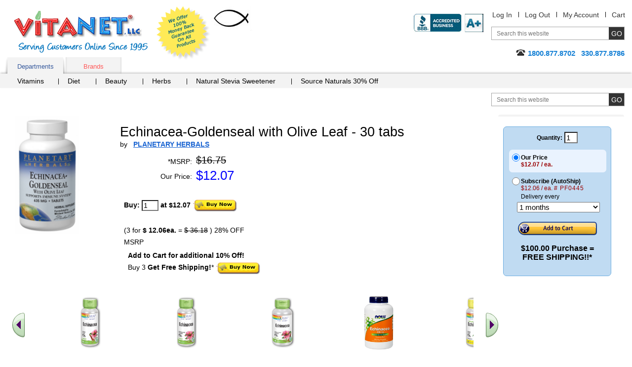

--- FILE ---
content_type: text/html;charset=UTF-8
request_url: https://vitanetonline.com/description/PF0445/vitamins/Echinacea-Goldenseal-with-Olive-Leaf/
body_size: 17520
content:



<!DOCTYPE html>
<html lang="en">
<head>



	<meta charset="utf-8">

	<TITLE>Echinacea-Goldenseal with Olive Leaf 30 tabs by PLANETARY HERBALS available at VitaNet&reg, LLC</TITLE>

	<meta name="viewport" content="width=device-width, initial-scale=1.0">

	<META NAME="description" CONTENT=" Sale today on Echinacea-Goldenseal with Olive Leaf 30 tabs from PLANETARY HERBALS, We carries a large selection of PLANETARY HERBALS products call today and get free shipping or additional discounts: 1-800-877-8702.">

	<META NAME="keywords" CONTENT="Echinacea-Goldenseal with Olive Leaf,PLANETARY HERBALS,PLANETARY HERBALS Echinacea-Goldenseal with Olive Leaf">

	<meta name="robots" CONTENT="index,follow,ALL"> 
	
	<meta name="geo.region" content="US-OH" />
	<meta name="geo.placename" content="Hartville" />
	<meta name="geo.position" content="40.97012;-81.356896" />
	<meta name="ICBM" content="40.97012, -81.356896" />




<style>
.nav a,a{text-decoration:none}.add-nav,.comodo,.content-block,.description-product,.description-product .heading-block,.form-block,.guarantee,.header-block,.logo,.nav .drop,.rating-block,.skip,.tabset{overflow:hidden}#popup2 .lightbox-holder p,.btn-more,.discount img,.features dd,.features p,.footer-item,.footer-item p,.frequently-block p,.gallery p,.guarantee-block p,.options-list p,.popular-section .block p,.post .by dd,.post p,.product-block .info dd,.product-block p,.quantity-form dd,.share-list,.side-frame p,.thank-block p,body{margin:0}fieldset,form,img{border-style:none}.add-nav li:after,.skip{width:1px;position:absolute}.add-nav,.footer-item,.tabset{list-style:none}.box-section .box-holder:after,.box-section .description:after,.box-section:after,.main-section:after,.nav .drop-content:after,.nav .drop-frame:after{content:" ";display:block;clear:both}#stservicewidget,.active .lightbox-section,.footer-item li:before,.footer-list li:first-child:before,.hidden,.inner-page .add-nav li:first-child:after,.nav .active:after,.nav li:first-child:after,.nav>li.hover:after,.pagination-block .pagination li:first-child:before,.phone .type,.post-form label,.print-logo,.quantity-form input[type=submit]{display:none}.active .thank-block,.logo,.logo a,.product-block .image,.radio-block .title,.tabset a.active:after,.tabset a.active:before,.tabset a:hover:after,.tabset a:hover:before,body.header-drop-active .header-section,img{display:block}html{font-size:85%}*{font-size:100.01%}input[type=image]{outline:0}body{color:#000;font:14px Verdana,Arial,sans-serif;background:#fff;-webkit-text-size-adjust:none;-webkit-appearance:none;min-width:220px}body.nav-active #header .tab-section{max-height:4000px;visibility:visible;-webkit-transform:translateY(0);-ms-transform:translateY(0);transform:translateY(0)}body.nav-active .nav-opener span{opacity:0}body.nav-active .nav-opener:after,body.nav-active .nav-opener:before{-webkit-transform:rotate(45deg);-ms-transform:rotate(45deg);transform:rotate(45deg);top:50%;left:50%;margin-left:-15px}body.nav-active .nav-opener:after{-webkit-transform:rotate(-45deg);-ms-transform:rotate(-45deg);transform:rotate(-45deg)}body.header-drop-active .header-info-opener:before{-webkit-transform:rotate(180deg);-ms-transform:rotate(180deg);transform:rotate(180deg)}img{max-width:100%;height:auto}a{color:#069}input,select,textarea{font:100% Arial,Helvetica,sans-serif;vertical-align:middle;color:#000}fieldset,form{margin:0;padding:0}input[type=submit],input[type=text]{-webkit-appearance:none;-webkit-border-radius:0!important}#header,.add-nav li,.nav .drop-content,.nav li,.nav>li,.quality-rating,.search-form,.tabset li{position:relative}.skip{left:-10000px;top:auto;height:1px}#wrapper,.review-list .review-footer{width:100%;overflow:hidden}#header{margin:0 0 34px;padding:2px 0 0}.inner-page #header{margin:0 0 17px}.gallery li>img,.inner-page2 #header{margin:0 0 19px}.header-block{margin:0 0 -13px;padding:0 15px}.logo{float:left;background:url(/images/logo.png) 0 0/cover no-repeat;width:270px;height:85px;margin:10px 17px 15px 14px;text-indent:-9999px}.comodo,.guarantee{width:110px;height:110px;text-indent:-9999px;float:left}.logo a{height:100%}.add-nav .cart a,.add-nav li,.phone{display:inline-block}.guarantee{background:url(/images/logo-guarantee.png) 0 0/cover no-repeat}.header-section{float:right;text-align:right;padding:10px 0}#footer,.btn-go,.btn-post,.footer-list,.tabset a,.thank-block{text-align:center}.info-list dt,.logo-list,.logo-list img,.logo-list li,.phone-block{text-align:right}.add-nav{padding:0;margin:0 -10px 16px 0;font:1em/1.182em Verdana,Arial,sans-serif}.add-nav li{margin:0 -4px 0 0;padding:0 13px}.add-nav li:after{content:"";left:0;top:2px;height:11px;background:#000}#popup2 .lightbox-block,.add-nav li:first-child,.pagination-block .pagination li:first-child,.radio-block .radio-holder{background:0 0}.add-nav a{color:#333}.form-block{margin:0 0 17px;padding:0 0 0 16px}.search-form{max-width:268px;float:right;border:1px solid #a6a6a6;width:100%}.search-form .text{float:left;background:0 0;border:0;width:100%;font-size:12px;height:19px;line-height:1;padding:3px 41px 3px 10px;color:#767676;outline:0}.btn-go{width:31px;height:25px;cursor:pointer;background:#333;border:0;color:#fff;font:14px/1 Verdana,Arial,sans-serif;text-transform:uppercase;letter-spacing:0;position:absolute;outline:0;padding:0 2px;right:0;top:0}#footer,.gallery .old,.items-block h4,.number,.post .title,.quantity-form dt,.quantity-form label,.radio-block .price em{letter-spacing:1px}.phone{background:url(/images/ico-phone.png) 0 2px no-repeat;padding:0 0 2px 24px;color:#1580d5;font:bold 1.083em/1.308em Verdana,Arial,sans-serif}.nav-block .nav,.tab-holder,.tabset a{background:#f3f3f3}.tabset{padding:0 0 0 15px;margin:0;font:13px/15px Verdana,Arial,sans-serif}.tabset li{float:left;margin:0 5px 0 0}.tabset li:last-child{padding-right:0}.tabset a{display:block;width:113px;height:22px;padding:11px 0 0;color:#ff5a5a;box-shadow:inset 0 -2px 4px -1px rgba(0,0,0,.3)}.tabset a:after,.tabset a:before{content:"";position:absolute;width:10px;height:30px;background-color:transparent;right:4px;top:5px;-webkit-transform:rotate(-7deg);-ms-transform:rotate(-7deg);transform:rotate(-7deg);box-shadow:5px 0 4px rgba(0,0,0,.3);z-index:-1;display:none}.tabset a:before{right:auto;left:4px;-webkit-transform:rotate(7deg);-ms-transform:rotate(7deg);transform:rotate(7deg);box-shadow:-5px 0 4px rgba(0,0,0,.3)}.nav .drop,.nav>li:after{position:absolute;left:0}.tabset a.active,.tabset a:hover{border:0;margin:0;width:113px;color:#36599c;text-decoration:none;box-shadow:none}.tab-holder{padding:5px 0 0 25px;box-shadow:0 -2px 4px -1px rgba(0,0,0,.3)}.nav,.nav .drop-list{margin:0;list-style:none}.nav-block:after,.nav:after,.quantity-form .row:after{clear:both;display:block;content:""}.nav{padding:0}.nav-block .nav{padding:3px 0 2px 7px}.nav>li{float:left;margin:0 -1px 0 0}.nav>li:after{content:"";top:50%;width:1px;height:12px;background:#000;margin-top:-7px}.nav a{color:#000;display:inline-block;padding:2px 33px 6px 19px}.nav>li:first-child>a{padding:2px 30px 6px 10px}.nav-block .nav li:first-child a{padding:2px 24px 6px 18px}.nav .active a,.nav li.hover>a{background:#2e82dd;color:#fff}.nav .drop{top:100%;width:463px;border:2px solid #2e82dd;display:block;background:#fff;opacity:1;box-shadow:4px 4px 5px rgba(0,0,0,.4)}.nav .drop-frame{padding:0 0 17px}.nav .drop .col{width:50%;float:left}.drop .title{display:block;font:bold 13px/14px Helvetica,Arial,sans-serif;color:#2d81dd;padding:9px 14px 12px;background:-webkit-linear-gradient(top,#fff 0,#f6f6f6 15%,#cecece 100%) #cecece;background:linear-gradient(to bottom,#fff 0,#f6f6f6 15%,#cecece 100%) #cecece}.nav .drop-list{padding:7px 15px;font:12px/18px Arial,Helvetica,sans-serif}.nav .drop-list li,.nav li:first-child .drop-list li a{float:none;padding:0;background:0 0}.nav .drop-list a,.nav li.hover .drop-list a{color:#333;padding:0;background:0 0}.nav .drop-list a:hover,.nav li .drop-list a:hover{text-decoration:underline;color:#333;background:0 0;padding:0}#main{width:100%;padding:0 0 10px}.main-section{margin:0 0 35px;padding:0 15px}#content{width:100%;float:left}.c1{margin:0 256px 0 0}.content-block{padding:2px 20px 21px 0}.logo-list{padding:0;margin:0;list-style:none;float:right}#header .logo-list{padding:16px 0 0;text-align:left}.logo-list li{display:inline}#header .logo-list li{text-align:left}.logo-list img{vertical-align:top;display:block;margin:0 0 17px auto}#header .logo-list img{text-align:left;margin:0 0 20px}.product-block{float:left;color:red;font:1em/1.167em Verdana,Arial,sans-serif;text-align:center;min-width:131px;padding:0 68px 0 0}.product-block .slideset{width:160px}.footer-item,.footer-list li,.product-block img,.product-box .product img{display:inline-block;vertical-align:top}.description-product{max-width:100%;padding:18px 0 0}.description-product .heading-block{padding:0 57px 0 0}.description-product h1,.post-block .description-product h3{margin:0;color:#000;float:left;font:1.917em/1.174em Verdana,Arial,sans-serif;padding:0 0 1px}.share-block{float:right;padding:3px 0}.description-product a{color:#1b65d2;text-decoration:underline}.rating-block{line-height:1.667em;margin:0 0 12px}.rating{float:left;margin:0 7px 0 0}.features,.info-list,.info-list dd{margin:0;overflow:hidden}.ico img,.rating img,.review-list .rating img{vertical-align:top}.description-product .rating-link,.radio-block .save{float:left;color:#900}.info-list{font:1em/1.750em Verdana,Arial,sans-serif}.info-list .retail,.info-list .sale{line-height:1em;vertical-align:top;padding:0 0 3px;display:inline-block}.info-list dt{float:left;width:146px;padding:3px 0}.info-list dd{padding:3px 0 3px 8px;width:279px}.info-list form{margin-top:20px}.info-list .retail{font-size:1.417em}.info-list .sale{color:#0000ff;font-size:1.833em;margin:-2px 0 0}.features{line-height:1.833em}.features dt,.post .by dt,.review-list .by dt{float:left;padding:0 4px 0 0}#sidebar{width:256px;float:right;margin:0 0 0 -256px;display:inline}.side-form{width:217px;background:#c0dbf2;border-radius:7px;border:1px solid #6daee1}.form-frame{width:217px;overflow:hidden;padding:10px 0 28px}.side-form .select-row{text-align:center;margin:0 0 13px}.side-form .select-row label{color:#000;font:12px/20px Verdana,Arial,sans-serif;display:inline-block;margin:1px 0 0}.tab-container{margin:0 11px}.post-block .rating-block,.radio-section{margin:0 0 10px}.radio-block{width:197px;overflow:hidden;background:0 0;margin:0 0 2px;cursor:pointer}.radio-block.active{background:#eaf3fe;border-radius:7px}.radio-frame{background:0 0;padding:8px 5px 9px 6px;width:186px}.radio-block.active .radio-frame{background:url(/images/bg-tab-label.png) -394px 100% no-repeat}.tab-container input[type=radio]{float:left;margin:0 2px 0 0;padding:0;width:16px;height:16px}.radio-block .tabs-holder{width:100%}.radio-block .tabs-holder:after{content:"";display:block;clear:both}.radio-block .tab-box{overflow:hidden;font:12px Arial,Verdana,sans-serif;color:#000;text-align:left;display:block;padding:1px 0 0}.radio-block .title-select{display:block;padding:3px 0}.radio-block .price{padding:0 6px 0 0;color:#900}.radio-block .price em{font-size:12px;font-style:normal}.radio-block .save-block{display:block;overflow:hidden;margin:0}.radio-block .save-title{float:left}.radio-block select{margin:0 0 0 2px;width:168px}.tab-container .tabs{width:100%;overflow:hidden;position:relative}.tab-container .tab-content{width:100%;overflow:hidden;text-align:center;color:#000;font:16px Verdana,Arial,sans-serif}.tab-container .btn-add,.tab-container .btn-subscribe{margin:0 auto;display:block;background:url(/images/btn-add-to-cart.png) no-repeat;width:160px;height:27px;text-indent:-9999px;overflow:hidden;cursor:pointer;border:0;outline:0}.side-holder{background:url(/images/bg-side-block.gif) no-repeat}.side-frame{width:236px;overflow:hidden;padding:24px 10px 18px;text-align:center;color:#147fd4;font:bold 1.083em/1.308em Arial,Helvetica,sans-serif}.main-tab{overflow:hidden;margin:0 0 -6px}.main-tab .tabset{width:100%;padding:0;border-bottom:6px solid #d9f1fd}.main-tab .tabset li{padding:0 5px 0 0;margin:0}.main-tab .tabset a{color:#535362;background:#f3f3f3;text-align:center;padding:0 0 0 4px;height:32px;width:auto}.main-tab .tabset span{display:block;cursor:pointer;padding:7px 21px 0 10px;height:32px}.main-tab .tabset a.active,.main-tab .tabset a:hover{color:#525261;background:url(/images/bg-tabset-h.gif) no-repeat}.main-tab .tabset a.active span,.main-tab .tabset a:hover span{background:url(/images/bg-tabset-h.gif) 100% -38px no-repeat #d9f1fd}.main-tab .tab-content{padding:12px 10px 0}#sidebar .product-list .description,.block .description,.items-section ul,.lightbox-section,.reviews-block,.reviews-holder{overflow:hidden}.reviews-block h4{margin:0 0 14px;font:1.417em/1.235em Verdana,Arial,sans-serif}.post{overflow:hidden;margin:0 0 29px}.post .heading-block{width:100%;overflow:hidden;font:1.167em/1.286em Verdana,Arial,sans-serif;margin:0 0 7px}.post .rating{float:left;margin:0 13px 0 0}.post a{color:#0085b2;text-decoration:underline}.items-block{overflow:hidden;padding:0 0 14px 5px}.items-section,.share-section{overflow:hidden;padding:0 15px}.popular-block{font:1.083em/1.308em Verdana,Arial,sans-serif;float:left;min-height:317px;background:url(/images/arrow-popular.png) 100% 16px no-repeat;padding:0 10px 0 0;width:167px}.popular-block .title{display:block;font-weight:700;margin:0 0 39px;color:#da0d0e}.popular-list{padding:0;margin:0;list-style:none;letter-spacing:-1px}.popular-list li{padding:12px}.popular-list a{color:#069}.gallery{overflow:hidden;position:relative;text-align:center;padding:36px 50px 0 65px}.gallery .link-next,.gallery .link-prev{position:absolute;left:10px;top:70px;margin:0;width:25px;height:50px;overflow:hidden;text-indent:-9999px;background:url(/images/slider-arrows-sprite.png) no-repeat;cursor:pointer;z-index:5}.gallery .link-next{left:auto;right:0;background-position:-28px 0}.gallery .holder,.gallery-product .holder{width:100%;overflow:hidden;text-align:left}.gallery .gmask-center,.gallery-product .gmask-center{overflow:hidden;position:relative;z-index:1}.gallery .gmask{float:left;overflow:hidden;position:relative;width:100%;min-height:345px;vertical-align:top}.gallery .holder ul{width:99999px;margin:0;padding:30px;float:left;color:#333;list-style:none}.gallery .holder li{float:left;position:relative;overflow:hidden;padding:0 30px 0 0;width:25%;max-width:150px;text-align:center}.gallery li>img{display:inline-block;padding:0 21px 0 0;vertical-align:top}.gallery .description{color:#333;text-align:left;font:1em/1.500em Verdana,Arial,sans-serif}.gallery .rating-block{overflow:hidden;margin:0 0 3px}.gallery .rating-block img{padding:0;margin:0}.logo-section{overflow:hidden;text-align:center;padding:0 15px}.logo-section .logo{display:block;margin:0 auto 20px;background:url(/images/logo2.png) no-repeat;width:155px;height:33px;float:none}.logo-section .logo-list{padding:0 8px 0 0;margin:0;list-style:none;height:1%;float:none;overflow:hidden;text-align:center}.logo-section .logo-list li{display:inline-block;vertical-align:bottom;margin:0 -4px 0 0;padding:0 3px}.inner-page .side-block{margin:0 0 27px}#quote,.email a,.footer-item a,.footer-list a{color:#000}#footer{width:100%;background:#e2e2e2;font:1em/1.636em Arial,Helvetica,sans-serif;color:#333}.footer-block{max-width:640px;margin:0 auto;padding:17px 0}.footer-item,.inner-page .main-tab .tabset,.inner-page .main-tab .tabset li{padding:0 5px}.footer-item{width:30%;margin-right:-4px;box-sizing:border-box;max-width:165px}.header-info-opener,.nav-opener{width:40px;height:40px;background:0 0;position:relative;text-align:center}.footer-item.wide{width:40%;max-width:235px}.footer-item address{font-style:normal}.email{margin:10px 0 0}.inner-page #header{padding-top:12px;margin-bottom:10px}.inner-page .search-form{min-width:268px}.inner-page .content-block{padding:2px 20px 2px 0}.inner-page .gallery{padding:5px 50px 0 65px}.inner-page .gallery .holder li{max-width:165px;width:25%}.inner-page .gallery .holder li>img{margin:0 0 9px;height:111px}.inner-page .gallery .gmask{min-height:245px}.inner-page .main-tab .tabset span{padding:7px 15px 0}.inner-page .main-tab .tabset a{box-shadow:none;height:32px;background:#f3f3f3;padding:0}.inner-page .main-tab .tabset a.active,.inner-page .main-tab .tabset a:hover{color:#525261;background:#d9f1fd}.inner-page .main-tab .tabset a:after,.inner-page .main-tab .tabset a:before{box-shadow:6px 0 0 rgba(0,0,0,.5);-webkit-transform:rotate(-11deg);-ms-transform:rotate(-11deg);transform:rotate(-11deg);right:10px}.inner-page .main-tab .tabset a:before{left:10px;box-shadow:-6px 0 0 rgba(0,0,0,.5);-webkit-transform:rotate(11deg);-ms-transform:rotate(11deg);transform:rotate(11deg)}.nav-opener{display:none;float:left;margin:-50px 0 0 15px;border-radius:8px;border:1px solid #ddd}.nav-opener span,.nav-opener:after,.nav-opener:before{background:#ffa600;position:absolute;top:30%;width:80%;height:3px;left:50%;-webkit-transition:.2s linear;transition:.2s linear;margin:-2px 0 0 -15px}.nav-opener:after,.nav-opener:before{content:"";top:50%;margin-top:-2px}.nav-opener:after{top:70%;margin-top:-2px}.header-info-opener{display:none;border-radius:8px;line-height:20px;border:1px solid #ddd;clear:both;float:right}.header-info-opener:before{content:"";position:absolute;left:50%;top:50%;width:24px;height:24px;margin:-12px 0 0 -12px;background:url(/images/arrow-down.svg) 50% 50%/contain no-repeat}@media all and (min-width:1024px){.nav .drop-list{display:block!important;opacity:1!important}.footer-item address a{cursor:default}.footer-item address a:hover{text-decoration:none}}@media all and (max-width:1199px){.gallery .holder li{padding:0 27px 0 0}.popular-section /*.block{width:20%;margin:0 -4px 0 0;padding:0 10px}*/.inner-page .gallery{padding:5px 50px 0 45px}.inner-page .gallery .holder li{max-width:162px;padding:0 25px}.inner-page .gallery .holder li>img{padding:0}}@media all and (max-width:1023px){.info-list dd,.nav .drop{width:auto}.form-frame,.nav .drop .col.alt,.radio-block,.radio-frame,.side-block,.side-form,.subscribe-form{width:100%}.gallery-product .slide03 h2,.gallery-product h2{position:static;text-align:left}.shop-bar,.slide04 .shop-bar{bottom:auto;right:10px}#sidebar,.gallery .old,.nav-opener{display:block}*{box-sizing:border-box}blockquote{margin:5px 10px}.header-block{margin:0 0 10px}.search-form .text{height:25px}.tab-section{padding:0 15px;-webkit-transform:translateY(-100%);-ms-transform:translateY(-100%);transform:translateY(-100%);visibility:hidden;max-height:0}.block.guaranteed .title,.box-section .description,.description-product .heading-block,.gallery-product .slide01 img,.gallery-product .slide02 img,.gallery-product .slide03 img,.nav .drop-frame,.tabset{padding:0}.tabset a{height:auto;padding:10px 5px}.nav>li:after,.tabset a.active:after,.tabset a.active:before,.tabset a:hover:after,.tabset a:hover:before{display:none}.tab-holder{padding:0 15px;margin:0 -15px}.nav>li{float:none;margin:0}.nav li.drop-active .drop{border:solid #aaa;border-width:1px 0}.nav a{padding:4px 15px}.nav>li:first-child>a{padding:5px 15px}.nav .active a,.nav li.hover>a{background:0 0;color:#2e82dd}.nav .drop{position:static;border:none;margin:0 -15px;padding:0 30px;box-shadow:4px 0 5px rgba(0,0,0,.4)}.nav .drop .col{width:100%;float:none}.drop .title{background:0 0;padding:5px 10px}.nav .drop-list{background:#f7f7f7;margin:0 -45px;padding:10px 70px;box-shadow:3px 0 4px rgba(0,0,0,.4)}#content,.gallery .new,.gallery .old{float:none}.c1{margin:0 0 15px}.content-block{padding:15px}#header .logo-list{padding:10px 0 0;clear:both}.logo-list li{display:inline-block;vertical-align:middle;padding:0 5px 10px}#header .logo-list img,.logo-list img,.side-block{margin:0 auto}.product-block{padding:0 20px 0 0}.description-product{padding:20px 15px}#sidebar{width:50%;float:none;margin:0 auto 15px}.side-form{margin:0 auto 10px}.form-frame{padding:10px 15px}.gallery-product .holder li.slide02,.gallery-product .holder li.slide03,.gallery-product .holder li.slide04,.radio-frame,.shipping-block .frame{padding:10px}.popular-section,.side-form .select-row{text-align:left}.block.shipping .title,.radio-block,.tab-container{margin:0}.shipping-block,.shipping-block .frame{margin:0 0 10px;width:100%}.side-frame{width:100%;padding:15px 15px 5px}.slide02 .shop-bar,.slide04 .shop-bar{width:auto;padding:5px}.card-block{width:100%;padding:5px 10px}.gallery{padding:30px 60px 0}.gallery .link-next,.gallery .link-prev{top:50%;margin-top:-25px}.gallery .holder li{padding:0 15px;max-width:155px}.gallery li>img{padding:0;width:auto;height:111px}.logo-section .logo-list{margin:0 auto 20px;padding:0}.gallery-product .holder li.slide01{padding:10px 10px 70px}.gallery-product h2{margin-right:100px}.shop-bar{left:10px;top:78%;padding:5px}.slide04 .discount{left:auto;right:10px;top:35px}.btn-shop:before{width:20px;height:20px;margin-top:-11px}.btn-shop,.slide02 .btn-shop{padding-left:27px;height:40px}.btn-shop{font-size:14px;line-height:40px}.slide04 .btn-shop{margin-left:10px}.slide01 .heading,.slide02 .heading,.slide04 .heading{font-size:16px;line-height:18px;padding:0 5px;float:none;display:block;overflow:hidden}.slide02 .heading{width:auto;line-height:18px;padding:0 5px;overflow:hidden;margin:0}.block,.block.guaranteed,.block.shipping{margin:0 0 10px;padding:10px 5px}.guaranteed .ico,.ico{margin:0 5px 5px 0}.ico{width:30%}.block.shipping .ico{margin:0 0 5px 5px}.block.shipping .description{overflow:visible}.pagination-block{text-align:center;padding:0;margin:0 0 15px}.pagination-block .title{padding:0 0 10px}.pagination-block .pagination{float:none;display:inline-block;vertical-align:top}.pagination-block .pagination li{padding:0 6px}.box-section .box{margin:0 -4px 2% 2%;padding:0;max-width:100%}.box-section .box-holder{padding:10px 0}.box-section .btn-shop{width:90px}.items-block .header-block,.reviews-block .header-block{margin:0 0 5px}#footer{letter-spacing:0}.copyright{padding:5px 10px}.footer-list{margin:0 0 20px}.inner-page .search-form{min-width:100%}.inner-page .add-nav{margin:0 0 16px}.inner-page .add-nav li:last-child{padding-right:4px}.inner-page .content-block{padding:0;margin:0 0 20px}}@media all and (max-width:767px){.add-nav,.phone-block{text-align:left}#header{padding:10px 0}.logo{width:135px;height:42px;margin:8px 10px 0 0}.jc{width:45px;height:25px}.guarantee{width:60px;height:60px}.header-section{background:#f1f1f1;padding:10px;display:none;position:absolute;left:0;top:100%;z-index:999;width:100%;right:0}.add-nav{margin:0 0 10px;text-transform:uppercase}.add-nav li:after{display:none}.add-nav li,.forum-links a:first-child,.header-info-opener{display:block}.add-nav li{margin:0;padding:5px 0}.form-block{margin:0 0 10px;padding:0}.search-form{max-width:100%}.search-form .text{color:#333;background:#fff}#header .logo-list{text-align:right;padding:0;position:absolute;right:15px;top:25px;max-width:230px}#header .logo-list li{width:45%}#sidebar,.product-block .slideset{width:100%}.product-block{width:100%;float:none;padding:0}.description-product{padding:10px 0;max-width:100%;margin:0 auto}.gallery-product,.side-content{float:none;padding:0;margin:0 0 15px;width:100%}.gallery .holder li{max-width:170px}.slide04 .shop-bar{left:10px}.slide03 .discount{top:35px}.box-section .box{width:100%;max-width:400px;margin:0 auto 10px}.popular-section .block{width:33%}.inner-page .add-nav{margin:0 0 10px}.inner-page .gallery .holder li{max-width:180px}.zoomWindow{display:none!important}}@media all and (max-width:479px){.header-block{margin:0 0 50px}.logo{float:none;margin:0 auto}.tabset-section{clear:both;padding-top:15px}#header .logo-list{position:static;float:right;clear:none;margin-top:14px;max-width:200px}.description-product{max-width:100%}.info-list dt{width:105px}.gallery{padding:30px 30px 0}.gallery .link-next,.gallery .link-prev{left:0}.gallery .link-next{right:0;left:auto}.box-section .color02 .product,.box-section .color04 .product,.box-section .color05 .product,.box-section .color06 .product,.box-section .product{bottom:10px;left:20px}.gallery .gmask{min-height:290px}.gallery .holder li{max-width:230px}.logo-section .logo-list{width:100%}.discount,.logo-section .logo-list li{width:20%}.gallery-product .holder li.slide01,.gallery-product .holder li.slide02,.gallery-product .holder li.slide04{padding:10px 10px 75px}.gallery-product .holder li.slide03{padding:10px 10px 50px}.gallery-product h2{margin:25px 0 10px}.gallery-product .slide03 h2{margin-bottom:10px}.shop-bar{height:60px;top:76%}.slide03 .discount{top:140px}.slide04 .discount{top:120px}.slide03 .btn-shop{bottom:10px}.slide01 .heading,.slide02 .heading,.slide04 .heading{font-size:14px;line-height:16px}.slide02 .heading{line-height:16px}.pagination-block .title{float:none;display:block}.pagination-block .pagination li:first-child{float:none;width:100%}.box-section .product{width:35%}.box-section h3{margin:0 15px 10px 55px}.popular-section .block{width:50%}.footer-item,.footer-item.wide{width:100%;max-width:100%;display:block;margin:0 0 10px}.inner-page .gallery{padding:0 30px}.inner-page .gallery .holder li{max-width:217px;padding:0 15px}.nav-opener{margin:-40px 0 0 15px}.header-info-opener{position:absolute;right:15px;top:122px}}
.ingredient_table { width:100%; display:inline-table; text-align:center; vertical-align:top; }
.dshea_table_div { width:100%; text-align:left; vertical-align:top; padding:0px 0px 0px 0px; }
.dshea_table_top { width:100%; vertical-align:top; border-width:1px 1px 1px 1px; border-style:solid; border-color:#323232; 
  -moz-border-top-left-radius:4px;
  -moz-border-top-right-radius:4px;
  -webkit-border-top-left-radius:4px;
  -webkit-border-top-right-radius:4px;
  border-top-left-radius:4px;
  border-top-right-radius:4px; }
.dshea_table_bottom { width:100%; vertical-align:top; border-width:0px 1px 1px 1px; border-style:solid; border-color:#323232; 
  -moz-border-bottom-left-radius:4px;
  -moz-border-bottom-right-radius:4px;
  -webkit-border-bottom-left-radius:4px;
  -webkit-border-bottom-right-radius:4px;
  border-bottom-left-radius:4px;
  border-bottom-right-radius:4px; }
</style>
	
	<!--[if IE 9]>
		<link hreflang="en-us" media="all" rel="stylesheet" href="/css/ie.css">
	<![endif]-->






	<script type="text/javascript" src="/js/jquery.merg.mobile.mini1.js" async></script>






<script async src="https://www.googletagmanager.com/gtag/js?id=G-ET38GKM4DW"></script>
<script>
  window.dataLayer = window.dataLayer || [];
  function gtag(){dataLayer.push(arguments);}
  gtag('js', new Date());

  gtag('config', 'G-ET38GKM4DW');
</script>
<script async type="text/javascript">
    (function(c,l,a,r,i,t,y){
        c[a]=c[a]||function(){(c[a].q=c[a].q||[]).push(arguments)};
        t=l.createElement(r);t.async=1;t.src="https://www.clarity.ms/tag/"+i;
        y=l.getElementsByTagName(r)[0];y.parentNode.insertBefore(t,y);
    })(window, document, "clarity", "script", "j2aaeoamaz");
</script> <script type="application/ld+json">
{
  "@context": "https://schema.org/",
  "@type": "Product",
  "name": "Echinacea-Goldenseal with Olive Leaf 30 tabs",

"image": "https://vitanetonline.com/images/products/GP1521.jpg",

  "description": "This unique product Echinacea-Goldenseal with Olive Leaf 30 tabs by PLANETARY HERBALS can help support anyones health and wellness goals.",
  "mpn": "021078104452",
  "gtin": "021078104452",
  "sku": "PF0445",

  "brand": {
    "@type": "Brand",
    "name": "PLANETARY HERBALS"
  },
 
  "offers": {
    "@type": "Offer",
"url": "https://vitanetonline.com/description/PF0445/vitamins/Echinacea-Goldenseal-with-Olive-Leaf/",

    "priceCurrency": "USD",
    "price": "12.06",
    "priceValidUntil": "2026-12-31",

    "itemCondition": "http://schema.org/NewCondition",
    "availability": "http://schema.org/InStock",
    "seller": {
      "@type": "VitaNet&reg, LLC",
      "name": "Sales Dept"
    }
  }
}
</script>

</head>
<body itemscope itemtype="//schema.org/WebPage" class="inner-page" >
	<div id="wrapper" class="vcard">
		<noscript><div>Javascript must be enabled for the correct page display</div></noscript>
		<a class="skip" href="#main">Skip to Main</a>
		<div itemscope itemtype="//schema.org/WPHeader" id="header">
			<div class="header-block">
				<b class="logo"><a href="/" class="fn org url" accesskey="1">VitaNet &reg; LLC. Serving Customers Online Since 1995</a></b>
				<strong class="print-logo"></strong>
				<a href="#" class="guarantee"  title="12 month return policy on any order from purchase date, We pay the shipping back on all returns for a 100% refund of purchase price on the product returned to us whether opened or not opened.">We Offer 100% Money Back Guarantee On All Products</a><img class="jc" align="left" src="/images/jc.jpg" width="85" height="50" alt="John 3:16" border="0">
				

				<a href="#" class="header-info-opener" aria-label="Drop down Menu Right Side"></a>
				<div class="header-section">
					<ul class="add-nav">
						<li><a href="/user--registration.cfm" rel="nofollow">Log In</a></li>
						<li><a href="/logout.cfm" rel="nofollow">Log Out</a></li>
						<li><a href="/useraccount.cfm" rel="nofollow">My Account</a></li>
						<li><a class="cart" href="/viewcart1.cfm" rel="nofollow">Cart</a></li>
					</ul>
					<div class="form-block">
						<form action="/search.cfm" class="search-form" autocomplete="off">
							<fieldset>
								<input accesskey="4" title="Search field" class="text clear-input" type="text" name="txtCriteria" value="Search this website" />
								<input class="btn-go" type="submit" value="go" />
							</fieldset>
						</form>
					</div>
					<div class="phone-block">
						<span class="phone tel"><span class="type">Online</span><span class="value">1800.877.8702</span> &nbsp; <span class="value">330.877.8786</span></span>
					</div>
				</div>
			<ul class="logo-list">
<li><span id="productpage34"  onClick="window.location='//www.bbb.org/canton/business-reviews/vitamins-and-food-supplements/vitanet-llc-in-hartville-oh-7002945/'" onmouseover="window.status='//www.bbb.org/canton/business-reviews/vitamins-and-food-supplements/vitanet-llc-in-hartville-oh-7002945/'; document.getElementById('productpage34').className = 'dynamicnavbarlinks_hover';" onmouseout="window.status=''; document.getElementById('productpage34').className = 'dynamicnavbarlinks';" class="dynamicnavbarlinks"><img src="/images/bbbratings.jpg"  alt="BBB&reg; Accredited Business" width="141" height="37"/></span></li>

							</ul>	
			</div>
			<a href="#" class="nav-opener" aria-label="drop down menu left side"><span></span></a>
			<div class="tab-section">
				<div class="tabset-section">
					<ul class="tabset" id="tabset">
						<li><a href="#tab-1" class="tab active" alt="Department tab">Departments</a></li>
						<li><a href="#tab-2" class="tab" alt="all brands">Brands</a></li>




					</ul>
				</div>
				<div class="tab-holder">
					<div class="tab-content" id="tab-1">
						<ul class="nav">
							<li>
								<a href="/search/Vitamin/Vitamin/" rel="nofollow" alt="general vitamin supplements">Vitamins</a>
								
							</li>
							<li>
								<a href="/search/Diet/Diet/" rel="nofollow" alt="diet products">Diet</a>
								
							</li>
							<li>
								<a href="#" rel="nofollow" alt="beauty products">Beauty</a>
								
							</li>
							<li>
								<a href="/searchs/Herb/Herb/" rel="nofollow" alt="herbal supplements">Herbs</a>
								
							</li>
							<li>
								<a href="/search/Sure_Stevia/Sure_Stevia/" rel="nofollow" alt="Natural Stevia Sweeteners">Natural Stevia Sweetener</a>
								
							</li>
							<li><a href="/sourcenaturals/home.cfm" rel="nofollow" alt="Source Naturals Products with free shipping option">Source Naturals 30% Off</a></li>
						</ul>
					</div>
					<div class="tab-content" id="tab-2">
						<ul class="nav">
							<li><a href="/manufacture/Solaray/" rel="nofollow" alt="Solaray Brand vitamins">Solaray</a></li>
							<li><a href="/sourcenaturals/home.cfm" rel="nofollow" alt="Source Naturals Brand Vitamins">Source Naturals</a></li>
							<li><a href="/manufacture/NATURE%27S-WAY/" rel="nofollow" alt="Natures Way brand vitamins">Nature's Way</a></li>
							<li><a href="/manufacture/HYLANDS//" rel="nofollow" alt="Hyland brand vitamins">Hyland's</a></li>
							<li><a href="/manufacture/AVALON/" rel="nofollow" alt="avalon brand products">Avalon</a></li>
							<li><a href="/manufacture/JASON-NATURAL/" rel="nofollow" alt="Jason Naturals products">Jason</a></li>
							<li><a href="/manufacture/YOGI-TEAS_GOLDEN-TEMPLE-TEA-CO/" rel="nofollow" alt="Yogi herbal teas">Yogi</a></li>
							<li><a href="/manufacture/Kal/" rel="nofollow" alt="Kal brand Vitamins">Kal</a></li>
							<li><a href="/manufacturer.cfm" rel="nofollow" alt="List of all brands available on site">All Brands</a></li>
						</ul>
					</div>

					
					
				
					
				</div>
			</div>
		</div> 



		<div id="main">
			<div class="main-section">
					<div class="form-block">
						<form action="/search.cfm" class="search-form" autocomplete="off">
							<fieldset>
								<input aria-label="search website" accesskey="4" title="Search field" class="text clear-input" type="text" name="txtCriteria" value="Search this website" />
								<input class="btn-go" type="submit" value="go" aria-label="search site button"/>
							</fieldset>
						</form>
					</div>
									


				<div itemscope itemtype="//schema.org/Product" id="content">
					<div class="c1">

						<div class="content-block">
							<div class="product-block">
								<div class="slideset">
									<div class="sli de" style="height:320px;">

<a href="/images/products/GP1521.jpg" alt="Image of PLANETARY HERBALS Echinacea-Goldenseal with Olive Leaf"><img itemprop="image"  src="/images/products/GP1521.jpg" alt="PLANETARY HERBALS: Echinacea-Goldenseal with Olive Leaf 30 tabs" height="224" width="131"></a>

					 



									</div>
								
								
</div>
							


</div>
							
							<div class="description-product">
								<div class="heading-block">

									<h1 itemprop="name">Echinacea-Goldenseal with Olive Leaf - 30 tabs</h1><br><br>by &nbsp; <A href="/manufacture/PLANETARY-HERBALS/"><b>PLANETARY HERBALS</b></A>
									<div class="share-block"></div>
								</div>
								<div class="rating-block">

								</div>
								<dl itemprop="offers" itemscope itemtype="//schema.org/Offer" class="info-list">
 								
								<dt>*MSRP:</dt><dd><span class="retail"><strike>$16.75</strike></span></dd> <dt>Our Price:</dt><dd><span itemprop="priceCurrency" content="USD" class="sale">$</span><span <span itemprop="price" class="sale">12.07</span> </dd> </dd>
									<dd><form action="/buy.cfm" method="post" enctype="multipart/form-data" ></dd>
<dd><b>Buy: <input type="text" aria-label="quantity to purchase" name="Quantity" value="1" size="2">

 at $12.07 
<input type="hidden" name="manf" value="PLANETARY HERBALS" >
<input type="hidden" name="description" value="Echinacea-Goldenseal with Olive Leaf 30 tabs" >
<input type="hidden" name="itemnumber" value="PF0445">

<input type="hidden" name="Sprice3" value="12.07"> 
<input type="hidden" name="Sprice" value="12.07">
<input src="/images/add-to-cart1.png" width="90" height="24" name="submit" type="image" value="" alt="add to cart button"></form> </b></dd> 
<dd><form action="/buy.cfm" method="post" enctype="multipart/form-data" >(3 for <b>$  12.06ea.</b> = <strike>$  36.18</strike> ) 28% OFF MSRP <dd><b>Add to Cart for additional 10% Off!</b><br>Buy 3 <B>Get Free Shipping!</B>* <input type="hidden" name="Quantity" value="3" size="2">
					<input type="hidden" name="manf" value="PLANETARY HERBALS" >
					 <input type="hidden" name="description" value="Echinacea-Goldenseal with Olive Leaf 30 tabs" >
					 <input type="hidden" name="itemnumber" value="PF0445"><input type="hidden" name="Sprice3" value="12.06"><input type="hidden" name="Sprice" value="12.06"><input src="/images/add-to-cart1.png" width="90" height="24" name="submit" type="image" value="" alt="Add to cart button">
					 </form></dd>
					 



</dl>
							</div>
						</div>
				

					<div class="gallery">
							<a class="link-prev" href="#">&lt;</a>
							<a class="link-next" href="#">&gt;</a>
							<div class="holder">
								<div class="gmask-center">
									<div class="gmask">
									<ul>

										<li>
					 
					 <IMG border="0" width="62" height="111"  alt="Solaray: Echinacea purpurea Root 100ct 450mg" src="/images/products/0762800124223.jpg" >
					 
											
											
											<div class="description">
							 
 
											<A HREF="/description/1242/vitamins/Echinacea-purpurea-Root/" >Echinacea purpurea Root 100ct 450mg</a>
											
												<div class="rating-block">
													<img src="/images/rating.png" width="77" height="17" alt="image description" />
													
												</div>
												
													
												
											</div>
										</li>

										<li>
					 
					 <IMG border="0" width="62" height="111"  alt="Solaray: Echinacea purpurea, angustifolia 100ct 460mg" src="/images/products/0762800124391.jpg" >
					 
											
											
											<div class="description">
							 
 
											<A HREF="/description/1243/vitamins/Echinacea-purpurea-angustifolia/" >Echinacea purpurea, angustifolia 100ct 460mg</a>
											
												<div class="rating-block">
													<img src="/images/rating.png" width="77" height="17" alt="image description" />
													
												</div>
												
													
												
											</div>
										</li>

										<li>
					 
					 <IMG border="0" width="62" height="111"  alt="Solaray: Echinacea purpurea, angustifolia 180ct 460mg" src="/images/products/0762801243541.jpg" >
					 
											
											
											<div class="description">
							 
 
											<A HREF="/description/12435/vitamins/Echinacea-purpurea-angustifolia/" >Echinacea purpurea, angustifolia 180ct 460mg</a>
											
												<div class="rating-block">
													<img src="/images/rating.png" width="77" height="17" alt="image description" />
													
												</div>
												
													
												
											</div>
										</li>

										<li>
					 
					 <IMG border="0" width="62" height="111"  alt="NOW: ECHINACEA PURP 400mg  250 CAPS 1" src="/images/products/4662B_v3.jpg" >
					 
											
											
											<div class="description">
							 
 
											<A HREF="/description/N4662/vitamins/ECHINACEA-PURP-400mg--250-CAPS/" >ECHINACEA PURP 400mg  250 CAPS 1</a>
											
												<div class="rating-block">
													<img src="/images/rating.png" width="77" height="17" alt="image description" />
													
												</div>
												
													
												
											</div>
										</li>

										<li>
					 
					 <IMG border="0" width="62" height="111"  alt="Solaray: Organic Echinacea Purpurea 100ct 415mg" src="/images/products/076280192414.jpg" >
					 
											
											
											<div class="description">
							 
 
											<A HREF="/description/19241/vitamins/Organic-Echinacea-Purpurea/" >Organic Echinacea Purpurea 100ct 415mg</a>
											
												<div class="rating-block">
													<img src="/images/rating.png" width="77" height="17" alt="image description" />
													
												</div>
												
													
												
											</div>
										</li>

										<li>
					 
					 <IMG border="0" width="62" height="111"  alt="Solaray: Organic Echinacea purpurea Herb 100ct 380mg" src="/images/products/076280124156.jpg" >
					 
											
											
											<div class="description">
							 
 
											<A HREF="/description/12415/vitamins/Organic-Echinacea-purpurea-Herb/" >Organic Echinacea purpurea Herb 100ct 380mg</a>
											
												<div class="rating-block">
													<img src="/images/rating.png" width="77" height="17" alt="image description" />
													
												</div>
												
													
												
											</div>
										</li>

										<li>
					 
					 <IMG border="0" width="62" height="111"  alt="Solaray: Organic Echinacea Purpurea Root 100ct 450mg" src="/images/products/076280192421.jpg" >
					 
											
											
											<div class="description">
							 
 
											<A HREF="/description/19242/vitamins/Organic-Echinacea-Purpurea-Root/" >Organic Echinacea Purpurea Root 100ct 450mg</a>
											
												<div class="rating-block">
													<img src="/images/rating.png" width="77" height="17" alt="image description" />
													
												</div>
												
													
												
											</div>
										</li>

										<li>
					 
					 <IMG border="0" width="62" height="111"  alt="TRADITIONAL MEDICINALS TEAS: Organic Echinacea Plus Tea 16 bags" src="/images/products/echinaceaplustea.png" >
					 
											
											
											<div class="description">
							 
 
											<A HREF="/description/TD0059/vitamins/Organic-Echinacea-Plus-Tea/" >Organic Echinacea Plus Tea 16 bags</a>
											
												<div class="rating-block">
													<img src="/images/rating.png" width="77" height="17" alt="image description" />
													
												</div>
												
													
												
											</div>
										</li>

			<li>
										<div class="description">
											<p></p>
											
										</div>
										<br>
<center><A href="/similar-items/PF0445/vitamins-herbs/">.. Find More similar vitamins ..</a></center><BR>

									</li>
									</ul>
								</div>
							</div>
						</div>


					</div>

									

					</div>
				</div>
				<div id="sidebar">
					
					<div class="side-block">
						<div class="side-holder">
							<div class="side-frame">
								



								<form class="side-form" action="/buy.cfm" method="post" enctype="multipart/form-data" >

									<fieldset>
										<div class="form-holder">
											<div class="form-frame">
												<div class="select-row">
													<label for="quantity-field"><B>Quantity:</b></label>
													<input type="Text" name="Quantity" value="1" size="1" id="quantity-field">
													
												</div>
												


												<div class="tab-container">
													<div class="radio-section">
														
														<div class="radio-block active">
															<div class="radio-holder">
																<div class="radio-frame">
																	<label for="radio1">
																		<input id="radio1" value="1" name="radiotab" checked="checked" type="radio" />
																		<span class="tab-box">
																			<span class="title"><b>Our Price</b></span>
																			

<span class="price"><b>$12.07 / ea. </b> </span>


																			<input type="hidden" name="Sprice3" value="12.06">
																			
																		 	<input type="hidden" name="description" value="Echinacea-Goldenseal with Olive Leaf 30 tabs" >
																			<input type="hidden" name="manf" value="PLANETARY HERBALS" >
																		</span>
																	</label>

																</div>
															</div>
														</div>
														
														<div class="radio-block">
															<div class="radio-holder">
																<div class="radio-frame">
																	<div class="tabs-holder">
																		<label for="radio2">
																			<input id="radio2" value="2" name="radiotab" type="radio" />
																			<span class="tab-box">
																				<span class="save-block">
																					<span class="save-title"><b>Subscribe (AutoShip)</b></span>
																					<span class="save"> </span>
																				</span>
																				


<span class="price">$12.06 / ea. <em> # PF0445</em></span>


																				<span class="title-select">Delivery every</span>
																			
																			<input type="hidden" name="Sprice3" value="12.06">
																			
																		
																			</span>
																		</label>
																		<select name="months" aria-label="Choose a month">
																			<option aria-labelledby="one month" value="30">1 months</option>
																			<option aria-labelledby="two months" value="60">2 months (most common)</option>
																			<option aria-labelledby="three months" value="90">3 months</option>
																			<option aria-labelledby="four months" value="120">4 months</option>
																			<option aria-labelledby="five months" value="150">5 months</option>
																			<option aria-labelledby="six months" value="180">6 months</option>


																		</select>

																	</div>
																</div>
															</div>
														</div>
													</div>
													<div class="tabs">
														
														<div class="tab-content">
															<div class="slide">
																<input name="submit" class="btn-add" type="submit" value="Add to Cart     ">
<br>

											<center><strong class="title">$100.00 Purchase = FREE SHIPPING!!*</strong></center>
	
																
																
															
															</div>
														</div>
														
														<div class="tab-content">
															<div class="slide">
																<input name="submit" class="btn-add" type="submit" value="Add to Cart     ">
															</div>
														</div>
													</div>
												</div>
											</div>
										</div>
<input type="hidden" name="itemnumber" value="PF0445"><input type="hidden" name="Sprice" value="12.06"> 
									</fieldset>
								</form>


								
							</div>
						</div>
					</div>
				</div>
			</div>
			<div class="main-tab">
				<a name="more"></a>
				<ul class="tabset">
					<li><a href="#tab-3" class="tab active"><span>Description</span></a></li>
					<li><a name="tab-5" href="#tab-5" class="tab"><span>Reviews</span></a></li>
				</ul>
				<div class="tab-content" id="tab-3">
<dl class="info" >
<dt>UPC: <em itemprop='productID'>021078104452</em> </dt><dd># <em itemprop='sku'>PF0445</em></dd>

											
										</dl>
<br><table align="right" cellpadding=5 cellspacing=0><tr>
<td align="center">
</td></tr></table><H3>Echinacea-Goldenseal with Olive Leaf</H3> 
<br>Supports Immune Resistance</div><br>Echinacea and goldenseal are the two most relied-upon botanicals for winter health. Echinacea reigns supreme as North America's primary immune-enhancing botanical. This combination is further enhanced by the addition of European olive leaf plus other key Western and Chinese botanicals such as garlic, isatis, and andrographis.</div><table width="100%" cellpadding=3 cellspacing=0 bordercolor="#000000" border=1>
<tr>
<td class="f_10_black">Supplement Facts for 635 mg</div>

Serving Size: 2 tablets
</td>
</tr>
<tr>
<td valign="top">
<style type="text/css"> 
th.dshea ,td.dshea {border-top: 1px #000000 solid;} 
</style> 
<table width=100% border=0 cellpadding=3 cellspacing=0 class="f_10_black">
	<tr>
		<td width=78% height=18> </td>
		<td width=13% height=18>Amount</td>
		<td width="9%" height=18>%DV</td>
	</tr>
</table>
<table width="100%" border=0 cellpadding=3 cellspacing=0 align=center class="f_10_black">
					  
		<tr valign="top">
		<td width="3%" align="right" valign="top" class="dshea"> </td>
		<td width="66%" height=12  valign="top" class="dshea">Echinacea Pallida Root</td>
		<td width="22%" align="right"  valign="top" class="dshea">450 mg</td>
		<td width="9%" align="right"  valign="top" class="dshea"> </td>
		<td width="3%" align="right" valign="top" class="dshea"> </td>
		</tr>
					  
		<tr valign="top">
		<td width="3%" align="right" valign="top" class="dshea"> </td>
		<td width="66%" height=12  valign="top" class="dshea">Goldenseal Root</td>
		<td width="22%" align="right"  valign="top" class="dshea">380 mg</td>
		<td width="9%" align="right"  valign="top" class="dshea"> </td>
		<td width="3%" align="right" valign="top" class="dshea"> </td>
		</tr>
					  
		<tr valign="top">
		<td width="3%" align="right" valign="top" class="dshea"> </td>
		<td width="66%" height=12  valign="top" class="dshea">Olive Leaf Extract</td>
		<td width="22%" align="right"  valign="top" class="dshea">250 mg</td>
		<td width="9%" align="right"  valign="top" class="dshea"> </td>
		<td width="3%" align="right" valign="top" class="dshea"> </td>
		</tr>
					  
		<tr valign="top">
		<td width="3%" align="right" valign="top" class="dshea"> </td>
		<td width="66%" height=12  valign="top" class="dshea">(standardized to 15% oleuropein)</td>
		<td width="22%" align="right"  valign="top" class="dshea"> </td>
		<td width="9%" align="right"  valign="top" class="dshea"> </td>
		<td width="3%" align="right" valign="top" class="dshea"> </td>
		</tr>
					  
		<tr valign="top">
		<td width="3%" align="right" valign="top" class="dshea"> </td>
		<td width="66%" height=12  valign="top" class="dshea"><b>Proprietary Blend:</b></td>
		<td width="22%" align="right"  valign="top" class="dshea">190 mg</td>
		<td width="9%" align="right"  valign="top" class="dshea"> </td>
		<td width="3%" align="right" valign="top" class="dshea"> </td>
		</tr>
					  
		<tr valign="top">
		<td width="3%" align="right" valign="top" class="dshea"> </td>
		<td width="66%" height=12  valign="top" class="dshea">Garlic Clove, Andrographis Aerial Parts Extract, Isatis Root Extract, Dandelion Root Extract, Licorice Root Extract, and Ginger Root Extract (standardized to 5% gingerols).</td>
		<td width="22%" align="right"  valign="top" class="dshea"> </td>
		<td width="9%" align="right"  valign="top" class="dshea"> </td>
		<td width="3%" align="right" valign="top" class="dshea"> </td>
		</tr>
</table>
</td>
</tr>
</table>

<table width="100%" border="0" cellspacing="0" cellpadding="3">
  <tr>
    <td class="f_10_black">
	<p><b>Other Ingredients:</b> sorbitol, stearic acid, colloidal silicon dioxide, modified cellulose gum, and magnesium stearate.</p>	<p><b>Warning:</b> Not for use during pregnancy.</p>	<p><b>Suggested Use:</b> Two tablets twice daily, between meals, or as recommended by your health care professional.</p>	<p></p>	</td>
  </tr>
</table>
<table width="100%" border=0 cellpadding=1 cellspacing=3>
<tr>
		<td width="60" valign="top" class="f_10b_black">
		635 mg
		</td>
<td width="260"  class="f_10b_black" valign="top">
PF0445 30 tabs • PF0446 60 tabs
</td>
</tr>
</table> <br>
	<br>
</td>
    <td width="1" valign="top">  </td>
    <td width="35%" height="350" valign="top">  <br> 

				</div>
				<div class="tab-content" id="tab-4"></div>
				<div class="tab-content" id="tab-5">
					<div class="reviews-block">


						<a href="/review.cfm?product=PF0445" target="review" rel="nofollow">Write a Review</a><br>
						<b>Helpful Customer Reviews</b>



					</div>
				</div>
			</div>
			<div class="items-block">
				
				<div class="items-section">
					<div class="popular-block">
						<span class="title">Most Popular Brands</span>
						<ul class="popular-list">

<li><a href="/solaray.cfm" rel="nofollow" title="Solaray Products">Solaray</a></li>
<li><a href="/red-yeast-rice.cfm" title="red yeast rice extract" rel="nofollow">Red Yeast Rice</a></li>
<li><a href="/thompson.cfm" rel="nofollow" Title="Thompson Nutritional Products">Thompson nutritional</a></li>
<li><a href="/kal.cfm" rel="nofollow" title="Kal Brand Products">Kal</a></li>
<li><a href="/manufacturer.cfm" rel="nofollow" title="Shop by Brand Complete list">Shop by Brands &nbsp;&nbsp;</a></li>


						</ul>
<p>Tags:<br/></p>


					</div>
						


<TR><TD colspan="4"><BR><BR><BR>
<B>Supplemental Information</b><BR>
<HR width="100%" style="border:1px solid #3f3f3f;" ><UL> 
<li style="margin:0px 0px 11px 0px;line-height:200%"><A href="/forums/1/Thread/812" title="Olive Leaf Extract - for immune support"><b>Olive Leaf Extract - for immune support</b></A> </li>

<li style="margin:0px 0px 11px 0px;line-height:200%"><A href="/forums/3/Thread/177" title="Echinacea -Goldenseal Liquid Extract - Planetary Formulas"><b>Echinacea -Goldenseal Liquid Extract - Planetary Formulas</b></A> </li>

</UL>
<HR width="100%" style="border:1px solid #3f3f3f;" >
<BR><BR>
</TD></TR>


				</div>

			</div>

			<div class="logo-section">
				<a href="#" class="logo">VitaNet &reg; LLC. Discount Vitamin Store</a>
			<center><strong>	<ul class="logo-list"><li>


<a class="dh" href="/" title="VitaNet Home Page Link">VitaNet &reg, LLC, Vitamin Store, Go Back To Home Page</a>

				</li></ul></strong></center>
			</div>
		</div>
		<div itemscope itemtype="//schema.org/WPFooter" id="footer">
			<div class="footer-block">
				<div class="footer-item">
					<address>
						<strong>VitaNet &reg;, LLC</strong><br>
						887 Edison St NW<br/>
						Hartville, OH 44632<br/>
						Toll Free: <a href="tel:18008778702" alt="VitaNet Toll Free Phone Number">1-800-877-8702</a><br/><br/>
						Phone: <a href="tel:3308778786" alt="VitaNet Local Phone Number">330-877-8786</a><br/><br/>
						Fax: <a href="fax:3308778787" alt="VitaNet Fax Phone Number Call First before faxing">330-877-8787</a><br/>
					</address>
				</div>
				<div class="footer-item wide">
					<strong>Vitamin Store Phone Hours:</strong><br/>
					<p>Monday - Thursday 10:00Am -6:00PM</p>
					<p>Friday:10:00Am - 5:00PM</p>
					<p>Saturday: 9:00Am - 12:00 Noon</p>					<p>Eastern Standard Time</p>
					<strong>Retail Store Hours:</strong><br/>
					<p>Monday - Thursday 10:00Am -6:00PM</p>
					<p>Friday:10:00Am - 5:00PM</p>
					<p>Saturday: 9:00Am - 12:00 Noon</p>
					<p>Eastern Standard Time</p>

				</div>
			
				<p class="email">Email: <a href="mailto:support@vitanetonline.com">Support@vitanetonline.com</a></p>
				<center><a href="//vitamins.vitanetonline.com/" target="vitamins" alt="VitaNet Blog website"><b>Vitamin and Nutrition Blog</b></a> -- <a href="//vitanetonline.com/forums/1/"><b>Health and Wellness Articals</b></a> </center>

			</div>
			<p>Copyright &copy; 1995-2026. All rights reserved. Buy Vitamins Online With  VitaNet &reg;, LLC.</p>
			<p> "The statements on this page have not been evaluated by the Food and Drug Administration. This product is not intended to diagnose, treat, cure or prevent disease." * For the most accurate Image or Ingredient list for this product please visit the manufacture, we sell the most current product and formula available from the manufacture, no matter what the image shows or list of ingredients presented on this page. * MSRP: Manufacture Suggested retail Price is listed provided by the manufacture of each brand, MSRP is updated every 3 - 6 months. MSRP is a reference point we use to discount products sold online. *There may not be substantial sales at MSRP.</p>
			<p> "WARNING: This product or products can expose you to lead or other chemicals as listed in the CA-Prop.65 , which is known to the state of California to cause birth defects or other reproductive harm.  For more information visit: www.P65Warnings.ca.gov/food" The product has not changed in any way, still manufactured with high standards required by the FDA good manufacturing practices and testing. The State of CA requires that we notify all CA residence of the Prop 65 Warning, I was not able to get a complete list of products that are affected so this is statement that covers all products.</p>

		</div>
		<a class="skip" href="#wrapper">Back to top</a>
	</div>



</body>


</html>
